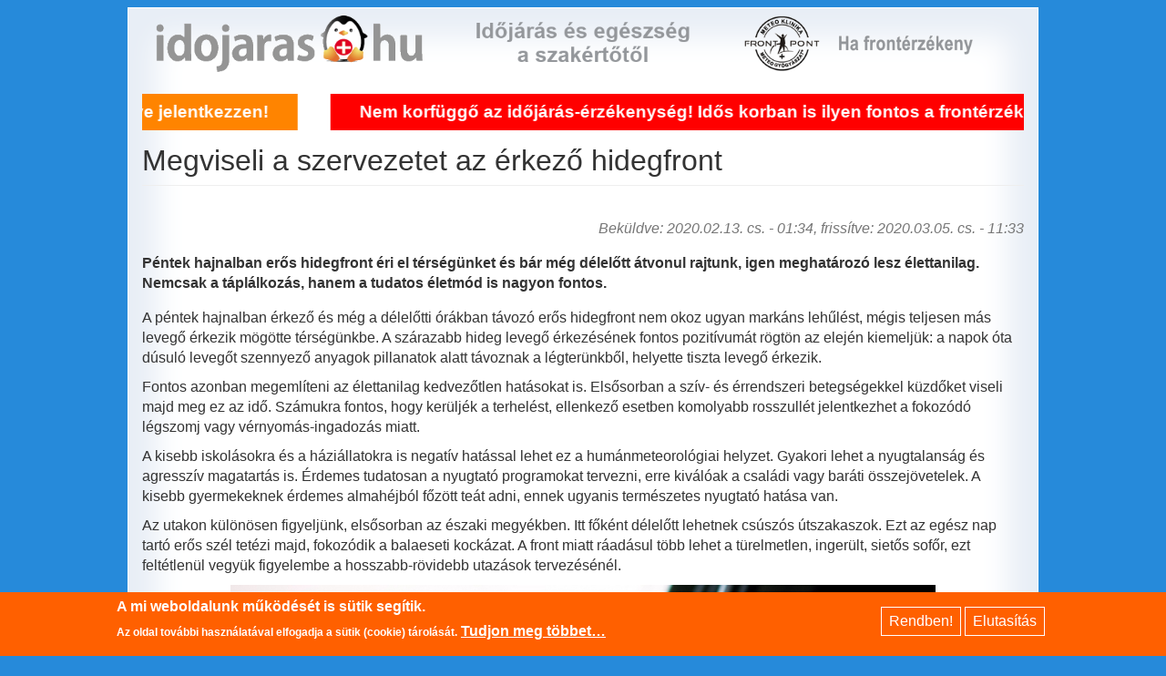

--- FILE ---
content_type: text/html; charset=utf-8
request_url: https://idojaras.hu/cikk/megviseli-szervezetet-az-%C3%A9rkez%C5%91-hidegfront-0?page=519
body_size: 9885
content:
<!DOCTYPE html>
<html lang="hu" dir="ltr" prefix="og: http://ogp.me/ns# content: http://purl.org/rss/1.0/modules/content/ dc: http://purl.org/dc/terms/ foaf: http://xmlns.com/foaf/0.1/ rdfs: http://www.w3.org/2000/01/rdf-schema# sioc: http://rdfs.org/sioc/ns# sioct: http://rdfs.org/sioc/types# skos: http://www.w3.org/2004/02/skos/core# xsd: http://www.w3.org/2001/XMLSchema#">
<head>
  <link rel="profile" href="http://www.w3.org/1999/xhtml/vocab" />
  <meta name="viewport" content="width=device-width, initial-scale=1.0">
  <meta http-equiv="Content-Type" content="text/html; charset=utf-8" />
<link rel="shortcut icon" href="https://idojaras.hu/sites/all/themes/idojaras_bs/favicon.ico" type="image/vnd.microsoft.icon" />
<meta name="description" content="A péntek hajnalban érkező és még a délelőtti órákban távozó erős hidegfront nem okoz ugyan markáns lehűlést, mégis teljesen más levegő érkezik mögötte térségünkbe. A szárazabb hideg levegő érkezésének fontos pozitívumát rögtön az elején kiemeljük: a napok óta dúsuló levegőt szennyező anyagok pillanatok alatt távoznak a légterünkből, helyette tiszta levegő érkezik. Fontos" />
<meta name="generator" content="Drupal 7 (https://www.drupal.org)" />
<link rel="canonical" href="https://idojaras.hu/cikk/megviseli-szervezetet-az-%C3%A9rkez%C5%91-hidegfront-0" />
<link rel="shortlink" href="https://idojaras.hu/node/2649" />
<meta property="og:site_name" content="idojaras.hu" />
<meta property="og:type" content="article" />
<meta property="og:url" content="https://idojaras.hu/cikk/megviseli-szervezetet-az-%C3%A9rkez%C5%91-hidegfront-0" />
<meta property="og:title" content="Megviseli a szervezetet az érkező hidegfront" />
<meta property="og:description" content="A péntek hajnalban érkező és még a délelőtti órákban távozó erős hidegfront nem okoz ugyan markáns lehűlést, mégis teljesen más levegő érkezik mögötte térségünkbe. A szárazabb hideg levegő érkezésének fontos pozitívumát rögtön az elején kiemeljük: a napok óta dúsuló levegőt szennyező anyagok pillanatok alatt távoznak a légterünkből, helyette tiszta levegő érkezik. Fontos azonban megemlíteni az élettanilag kedvezőtlen hatásokat is. Elsősorban a szív- és érrendszeri betegségekkel küzdőket viseli majd meg ez az idő." />
<meta property="og:updated_time" content="2020-03-05T11:33:37+01:00" />
<meta property="article:published_time" content="2020-02-13T01:34:56+01:00" />
<meta property="article:modified_time" content="2020-03-05T11:33:37+01:00" />
  <title>Megviseli a szervezetet az érkező hidegfront | Page 520 | idojaras.hu</title>
  <style>
@import url("https://idojaras.hu/modules/system/system.base.css?t6k52s");
</style>
<style>
@import url("https://idojaras.hu/sites/all/modules/cck-plus/date/date_api/date.css?t6k52s");
@import url("https://idojaras.hu/sites/all/modules/cck-plus/date/date_popup/themes/datepicker.1.7.css?t6k52s");
@import url("https://idojaras.hu/modules/field/theme/field.css?t6k52s");
@import url("https://idojaras.hu/sites/all/modules/idojaras/css/ij_common.css?t6k52s");
@import url("https://idojaras.hu/sites/all/modules/idojaras/ij_forecast_blocks/css/ij_forecast_blocks_common.css?t6k52s");
@import url("https://idojaras.hu/modules/node/node.css?t6k52s");
@import url("https://idojaras.hu/sites/all/modules/views-plus/views/css/views.css?t6k52s");
</style>
<style>
@import url("https://idojaras.hu/sites/all/modules/media-plus/colorbox/styles/default/colorbox_style.css?t6k52s");
@import url("https://idojaras.hu/sites/all/modules/common-plus/ctools/css/ctools.css?t6k52s");
@import url("https://idojaras.hu/sites/all/modules/other-plus/eu_cookie_compliance/css/eu_cookie_compliance.css?t6k52s");
@import url("https://idojaras.hu/sites/all/modules/idojaras/ij_weather_alert/css/ij_weather_alert.css?t6k52s");
@import url("https://idojaras.hu/sites/default/files/ctools/css/c95f69d136e528b6c291d86dc345e247.css?t6k52s");
</style>
<link type="text/css" rel="stylesheet" href="https://cdn.jsdelivr.net/npm/bootstrap@3.4.1/dist/css/bootstrap.css" media="all" />
<link type="text/css" rel="stylesheet" href="https://cdn.jsdelivr.net/npm/@unicorn-fail/drupal-bootstrap-styles@0.0.2/dist/3.3.1/7.x-3.x/drupal-bootstrap.css" media="all" />
<style>
@import url("https://idojaras.hu/sites/all/themes/idojaras_bs/css/style.css?t6k52s");
@import url("https://idojaras.hu/sites/all/themes/idojaras_bs/css/idojaras.css?t6k52s");
@import url("https://idojaras.hu/sites/all/themes/idojaras_bs/css/meteoklinika_v4.2.css?t6k52s");
</style>
  <!-- HTML5 element support for IE6-8 -->
  <!--[if lt IE 9]>
    <script src="https://cdn.jsdelivr.net/html5shiv/3.7.3/html5shiv-printshiv.min.js"></script>
  <![endif]-->
  <script src="https://idojaras.hu/sites/all/modules/common-plus/jquery_update/replace/jquery/1.10/jquery.min.js?v=1.10.2"></script>
<script src="https://idojaras.hu/misc/jquery-extend-3.4.0.js?v=1.10.2"></script>
<script src="https://idojaras.hu/misc/jquery-html-prefilter-3.5.0-backport.js?v=1.10.2"></script>
<script src="https://idojaras.hu/misc/jquery.once.js?v=1.2"></script>
<script src="https://idojaras.hu/misc/drupal.js?t6k52s"></script>
<script src="https://idojaras.hu/sites/all/modules/other-plus/eu_cookie_compliance/js/jquery.cookie-1.4.1.min.js?v=1.4.1"></script>
<script src="https://idojaras.hu/sites/all/modules/common-plus/jquery_update/replace/misc/jquery.form.min.js?v=2.69"></script>
<script src="https://idojaras.hu/misc/ajax.js?v=7.98"></script>
<script src="https://idojaras.hu/sites/all/modules/common-plus/jquery_update/js/jquery_update.js?v=0.0.1"></script>
<script src="https://cdn.jsdelivr.net/npm/bootstrap@3.4.1/dist/js/bootstrap.js"></script>
<script src="https://idojaras.hu/sites/default/files/languages/hu_gmunwKBpJib0pCrDL02m72N0jWMD8e5jK4jYJ-s1p6c.js?t6k52s"></script>
<script src="https://idojaras.hu/sites/all/libraries/colorbox/jquery.colorbox-min.js?t6k52s"></script>
<script src="https://idojaras.hu/sites/all/modules/media-plus/colorbox/js/colorbox.js?t6k52s"></script>
<script src="https://idojaras.hu/sites/all/modules/media-plus/colorbox/styles/default/colorbox_style.js?t6k52s"></script>
<script src="https://idojaras.hu/sites/all/modules/views-plus/views/js/base.js?t6k52s"></script>
<script src="https://idojaras.hu/misc/form.js?t6k52s"></script>
<script src="https://idojaras.hu/sites/all/themes/bootstrap/js/misc/_collapse.js?t6k52s"></script>
<script src="https://idojaras.hu/sites/all/themes/bootstrap/js/misc/_progress.js?v=7.98"></script>
<script src="https://idojaras.hu/sites/all/modules/views-plus/views/js/ajax_view.js?t6k52s"></script>
<script src="https://idojaras.hu/sites/all/libraries/wow/dist/wow.min.js?t6k52s"></script>
<script src="https://idojaras.hu/sites/all/modules/google-plus/google_analytics/googleanalytics.js?t6k52s"></script>
<script src="https://www.googletagmanager.com/gtag/js?id=G-JDWL54JJY1"></script>
<script>window.dataLayer = window.dataLayer || [];function gtag(){dataLayer.push(arguments)};gtag("js", new Date());gtag("set", "developer_id.dMDhkMT", true);gtag("config", "G-JDWL54JJY1", {"groups":"default","cookie_domain":".idojaras.hu","anonymize_ip":true,"page_path":location.pathname + location.search + location.hash});</script>
<script src="https://idojaras.hu/sites/all/modules/idojaras/ij_weather_alert/js/ij_weather_alert.js?t6k52s"></script>
<script src="https://idojaras.hu/sites/all/libraries/jquery.marquee/jquery.marquee.js?t6k52s"></script>
<script src="https://idojaras.hu/sites/all/libraries/jquery.pause/jquery.pause.js?t6k52s"></script>
<script src="https://idojaras.hu/sites/all/themes/idojaras_bs/js/idojaras_bs.js?t6k52s"></script>
<script src="https://idojaras.hu/sites/all/themes/bootstrap/js/modules/views/js/ajax_view.js?t6k52s"></script>
<script src="https://idojaras.hu/sites/all/themes/bootstrap/js/misc/ajax.js?t6k52s"></script>
<script>jQuery.extend(Drupal.settings, {"basePath":"\/","pathPrefix":"","setHasJsCookie":0,"ajaxPageState":{"theme":"idojaras_bs","theme_token":"MzfKRPcFqkdu62o8gDWTwUAynHJk9At9psh8fPIOhu8","jquery_version":"1.10","js":{"0":1,"1":1,"sites\/all\/modules\/other-plus\/eu_cookie_compliance\/js\/eu_cookie_compliance.js":1,"sites\/all\/modules\/idojaras\/js\/ij_common.js":1,"sites\/all\/themes\/bootstrap\/js\/bootstrap.js":1,"sites\/all\/modules\/common-plus\/jquery_update\/replace\/jquery\/1.10\/jquery.min.js":1,"misc\/jquery-extend-3.4.0.js":1,"misc\/jquery-html-prefilter-3.5.0-backport.js":1,"misc\/jquery.once.js":1,"misc\/drupal.js":1,"sites\/all\/modules\/other-plus\/eu_cookie_compliance\/js\/jquery.cookie-1.4.1.min.js":1,"sites\/all\/modules\/common-plus\/jquery_update\/replace\/misc\/jquery.form.min.js":1,"misc\/ajax.js":1,"sites\/all\/modules\/common-plus\/jquery_update\/js\/jquery_update.js":1,"https:\/\/cdn.jsdelivr.net\/npm\/bootstrap@3.4.1\/dist\/js\/bootstrap.js":1,"public:\/\/languages\/hu_gmunwKBpJib0pCrDL02m72N0jWMD8e5jK4jYJ-s1p6c.js":1,"sites\/all\/libraries\/colorbox\/jquery.colorbox-min.js":1,"sites\/all\/modules\/media-plus\/colorbox\/js\/colorbox.js":1,"sites\/all\/modules\/media-plus\/colorbox\/styles\/default\/colorbox_style.js":1,"sites\/all\/modules\/views-plus\/views\/js\/base.js":1,"misc\/form.js":1,"sites\/all\/themes\/bootstrap\/js\/misc\/_collapse.js":1,"sites\/all\/themes\/bootstrap\/js\/misc\/_progress.js":1,"sites\/all\/modules\/views-plus\/views\/js\/ajax_view.js":1,"sites\/all\/libraries\/wow\/dist\/wow.min.js":1,"sites\/all\/modules\/google-plus\/google_analytics\/googleanalytics.js":1,"https:\/\/www.googletagmanager.com\/gtag\/js?id=G-JDWL54JJY1":1,"2":1,"sites\/all\/modules\/idojaras\/ij_weather_alert\/js\/ij_weather_alert.js":1,"sites\/all\/libraries\/jquery.marquee\/jquery.marquee.js":1,"sites\/all\/libraries\/jquery.pause\/jquery.pause.js":1,"sites\/all\/themes\/idojaras_bs\/js\/idojaras_bs.js":1,"sites\/all\/themes\/bootstrap\/js\/modules\/views\/js\/ajax_view.js":1,"sites\/all\/themes\/bootstrap\/js\/misc\/ajax.js":1},"css":{"modules\/system\/system.base.css":1,"sites\/all\/modules\/cck-plus\/date\/date_api\/date.css":1,"sites\/all\/modules\/cck-plus\/date\/date_popup\/themes\/datepicker.1.7.css":1,"modules\/field\/theme\/field.css":1,"sites\/all\/modules\/idojaras\/css\/ij_common.css":1,"sites\/all\/modules\/idojaras\/ij_blocks_tags\/css\/ij_blocks_tags.css":1,"sites\/all\/modules\/idojaras\/ij_forecast_blocks\/css\/ij_forecast_blocks_common.css":1,"modules\/node\/node.css":1,"sites\/all\/modules\/views-plus\/views\/css\/views.css":1,"sites\/all\/modules\/media-plus\/colorbox\/styles\/default\/colorbox_style.css":1,"sites\/all\/modules\/common-plus\/ctools\/css\/ctools.css":1,"sites\/all\/modules\/other-plus\/eu_cookie_compliance\/css\/eu_cookie_compliance.css":1,"sites\/all\/modules\/idojaras\/ij_weather_alert\/css\/ij_weather_alert.css":1,"public:\/\/ctools\/css\/c95f69d136e528b6c291d86dc345e247.css":1,"https:\/\/cdn.jsdelivr.net\/npm\/bootstrap@3.4.1\/dist\/css\/bootstrap.css":1,"https:\/\/cdn.jsdelivr.net\/npm\/@unicorn-fail\/drupal-bootstrap-styles@0.0.2\/dist\/3.3.1\/7.x-3.x\/drupal-bootstrap.css":1,"sites\/all\/themes\/idojaras_bs\/css\/style.css":1,"sites\/all\/themes\/idojaras_bs\/css\/idojaras.css":1,"sites\/all\/themes\/idojaras_bs\/css\/meteoklinika_v4.2.css":1}},"colorbox":{"opacity":"0.85","current":"{current} of {total}","previous":"\u00ab Prev","next":"Next \u00bb","close":"Close","maxWidth":"98%","maxHeight":"98%","fixed":true,"mobiledetect":true,"mobiledevicewidth":"480px","specificPagesDefaultValue":"admin*\nimagebrowser*\nimg_assist*\nimce*\nnode\/add\/*\nnode\/*\/edit\nprint\/*\nprintpdf\/*\nsystem\/ajax\nsystem\/ajax\/*"},"views":{"ajax_path":"\/views\/ajax","ajaxViews":{"views_dom_id:6cb6c42c426a377c788ac1a5aadbaddd":{"view_name":"ij_new_articles","view_display_id":"b_news_front","view_args":"","view_path":"node\/2649","view_base_path":"idohirek-front","view_dom_id":"6cb6c42c426a377c788ac1a5aadbaddd","pager_element":0}}},"urlIsAjaxTrusted":{"\/views\/ajax":true},"eu_cookie_compliance":{"cookie_policy_version":"1.0.0","popup_enabled":1,"popup_agreed_enabled":0,"popup_hide_agreed":0,"popup_clicking_confirmation":false,"popup_scrolling_confirmation":false,"popup_html_info":"\u003Cdiv class=\u0022eu-cookie-compliance-banner eu-cookie-compliance-banner-info eu-cookie-compliance-banner--opt-in\u0022\u003E\n  \u003Cdiv class=\u0022popup-content info\u0022\u003E\n    \u003Cdiv id=\u0022popup-text\u0022\u003E\n      \u003Ch2\u003EA mi weboldalunk m\u0171k\u00f6d\u00e9s\u00e9t is s\u00fctik seg\u00edtik.\u003C\/h2\u003E\n\u003Cp\u003EAz oldal tov\u00e1bbi haszn\u00e1lat\u00e1val elfogadja a s\u00fctik (cookie) t\u00e1rol\u00e1s\u00e1t.\u003C\/p\u003E\n              \u003Cbutton type=\u0022button\u0022 class=\u0022find-more-button eu-cookie-compliance-more-button\u0022\u003ETudjon meg t\u00f6bbet\u2026\u003C\/button\u003E\n          \u003C\/div\u003E\n    \n    \u003Cdiv id=\u0022popup-buttons\u0022 class=\u0022\u0022\u003E\n      \u003Cbutton type=\u0022button\u0022 class=\u0022agree-button eu-cookie-compliance-secondary-button\u0022\u003ERendben!\u003C\/button\u003E\n              \u003Cbutton type=\u0022button\u0022 class=\u0022decline-button eu-cookie-compliance-default-button\u0022 \u003EElutas\u00edt\u00e1s\u003C\/button\u003E\n          \u003C\/div\u003E\n  \u003C\/div\u003E\n\u003C\/div\u003E","use_mobile_message":false,"mobile_popup_html_info":"\u003Cdiv class=\u0022eu-cookie-compliance-banner eu-cookie-compliance-banner-info eu-cookie-compliance-banner--opt-in\u0022\u003E\n  \u003Cdiv class=\u0022popup-content info\u0022\u003E\n    \u003Cdiv id=\u0022popup-text\u0022\u003E\n      \u003Ch2\u003EWe use cookies on this site to enhance your user experience\u003C\/h2\u003E\n\u003Cp\u003EBy tapping the Accept button, you agree to us doing so.\u003C\/p\u003E\n              \u003Cbutton type=\u0022button\u0022 class=\u0022find-more-button eu-cookie-compliance-more-button\u0022\u003ETudjon meg t\u00f6bbet\u2026\u003C\/button\u003E\n          \u003C\/div\u003E\n    \n    \u003Cdiv id=\u0022popup-buttons\u0022 class=\u0022\u0022\u003E\n      \u003Cbutton type=\u0022button\u0022 class=\u0022agree-button eu-cookie-compliance-secondary-button\u0022\u003ERendben!\u003C\/button\u003E\n              \u003Cbutton type=\u0022button\u0022 class=\u0022decline-button eu-cookie-compliance-default-button\u0022 \u003EElutas\u00edt\u00e1s\u003C\/button\u003E\n          \u003C\/div\u003E\n  \u003C\/div\u003E\n\u003C\/div\u003E\n","mobile_breakpoint":"768","popup_html_agreed":"\u003Cdiv\u003E\n  \u003Cdiv class=\u0022popup-content agreed\u0022\u003E\n    \u003Cdiv id=\u0022popup-text\u0022\u003E\n      \u003Ch2\u003EThank you for accepting cookies\u003C\/h2\u003E\n\u003Cp\u003EYou can now hide this message or find out more about cookies.\u003C\/p\u003E\n    \u003C\/div\u003E\n    \u003Cdiv id=\u0022popup-buttons\u0022\u003E\n      \u003Cbutton type=\u0022button\u0022 class=\u0022hide-popup-button eu-cookie-compliance-hide-button\u0022\u003EHide\u003C\/button\u003E\n              \u003Cbutton type=\u0022button\u0022 class=\u0022find-more-button eu-cookie-compliance-more-button-thank-you\u0022 \u003EMore info\u003C\/button\u003E\n          \u003C\/div\u003E\n  \u003C\/div\u003E\n\u003C\/div\u003E","popup_use_bare_css":false,"popup_height":"auto","popup_width":"100%","popup_delay":1000,"popup_link":"\/adatv%C3%A9delmi-elvek","popup_link_new_window":0,"popup_position":null,"fixed_top_position":1,"popup_language":"hu","store_consent":false,"better_support_for_screen_readers":0,"reload_page":0,"domain":"","domain_all_sites":0,"popup_eu_only_js":0,"cookie_lifetime":"100","cookie_session":false,"disagree_do_not_show_popup":0,"method":"opt_in","allowed_cookies":"","withdraw_markup":"\u003Cbutton type=\u0022button\u0022 class=\u0022eu-cookie-withdraw-tab\u0022\u003EPrivacy settings\u003C\/button\u003E\n\u003Cdiv class=\u0022eu-cookie-withdraw-banner\u0022\u003E\n  \u003Cdiv class=\u0022popup-content info\u0022\u003E\n    \u003Cdiv id=\u0022popup-text\u0022\u003E\n      \u003Ch2\u003EWe use cookies on this site to enhance your user experience\u003C\/h2\u003E\n\u003Cp\u003EYou have given your consent for us to set cookies.\u003C\/p\u003E\n    \u003C\/div\u003E\n    \u003Cdiv id=\u0022popup-buttons\u0022\u003E\n      \u003Cbutton type=\u0022button\u0022 class=\u0022eu-cookie-withdraw-button\u0022\u003EWithdraw consent\u003C\/button\u003E\n    \u003C\/div\u003E\n  \u003C\/div\u003E\n\u003C\/div\u003E\n","withdraw_enabled":false,"withdraw_button_on_info_popup":0,"cookie_categories":[],"cookie_categories_details":[],"enable_save_preferences_button":1,"cookie_name":"cookie-agreed-20201119","containing_element":"body","automatic_cookies_removal":1},"googleanalytics":{"account":["G-JDWL54JJY1"],"trackOutbound":1,"trackMailto":1,"trackDownload":1,"trackDownloadExtensions":"7z|aac|arc|arj|asf|asx|avi|bin|csv|doc(x|m)?|dot(x|m)?|exe|flv|gif|gz|gzip|hqx|jar|jpe?g|js|mp(2|3|4|e?g)|mov(ie)?|msi|msp|pdf|phps|png|ppt(x|m)?|pot(x|m)?|pps(x|m)?|ppam|sld(x|m)?|thmx|qtm?|ra(m|r)?|sea|sit|tar|tgz|torrent|txt|wav|wma|wmv|wpd|xls(x|m|b)?|xlt(x|m)|xlam|xml|z|zip","trackColorbox":1,"trackDomainMode":1,"trackUrlFragments":1},"bootstrap":{"anchorsFix":"0","anchorsSmoothScrolling":"0","formHasError":1,"popoverEnabled":1,"popoverOptions":{"animation":1,"html":0,"placement":"right","selector":"","trigger":"click","triggerAutoclose":1,"title":"","content":"","delay":0,"container":"body"},"tooltipEnabled":1,"tooltipOptions":{"animation":1,"html":0,"placement":"auto left","selector":"","trigger":"hover focus","delay":0,"container":"body"}}});</script>
</head>
<body class="navbar-is-static-top html not-front not-logged-in no-sidebars page-node page-node- page-node-2649 node-type-article">
  <div id="skip-link">
    <a href="#main-content" class="element-invisible element-focusable">Ugrás a tartalomra</a>
  </div>
    <header id="navbar" role="banner" class="navbar navbar-static-top navbar-default">
  <div class="container">
    <div class="navbar-header">
              <a class="logo navbar-btn pull-left" href="/" title="Címlap">
          <img src="https://idojaras.hu/sites/all/themes/idojaras_bs/logo.png" alt="Címlap" />
        </a>
      
              <a class="name navbar-brand" href="/" title="Címlap">idojaras.hu</a>
      
              <button type="button" class="navbar-toggle" data-toggle="collapse" data-target="#navbar-collapse">
          <span class="sr-only">Toggle navigation</span>
          <span class="icon-bar"></span>
          <span class="icon-bar"></span>
          <span class="icon-bar"></span>
        </button>
          </div>

          <div class="navbar-collapse collapse" id="navbar-collapse">
        <nav role="navigation">
                      <ul class="menu nav navbar-nav"><li class="first leaf"><a href="/">Címlap</a></li>
<li class="last leaf"><a href="/idohirek">Hírek</a></li>
</ul>                                      </nav>
      </div>
      </div>
</header>

<div class="main-container container">

  <header role="banner" id="page-header">
    
      <div class="region region-header">
    <div id="block-block-2" class="block block-block col-xs-12 col-sm-4 col-md-4">
  <div class="block-inner">
    <div class="block-inner-content">
                      <div class="block-content-wrapper">
        <div class="content">
          <p><a title="Időjárás.hu" href="/"><img src="/sites/default/files/img_store/logo/logo_idojaras_hu.png" alt="Időjárás.hu" width="100%" /></a></p>
        </div>
      </div>
    </div>
  </div>
</div>
<div id="block-block-3" class="block block-block header-slogan col-xs-12 col-sm-4 col-md-4">
  <div class="block-inner">
    <div class="block-inner-content">
                      <div class="block-content-wrapper">
        <div class="content">
          <p><img src="/sites/default/files/img_store/logo/slogan_idojaras_hu_02.png" alt="Időjárás és egészség a szakértőtől" width="100%" /></p>
        </div>
      </div>
    </div>
  </div>
</div>
<div id="block-block-4" class="block block-block col-xs-12 col-sm-4 col-md-4">
  <div class="block-inner">
    <div class="block-inner-content">
                      <div class="block-content-wrapper">
        <div class="content">
          <p><a class="analytics-event-counter" title="Front-pont - Ha frontérzékeny" href="/#block-ij-front-pont-ij-front-pont-map" data-event-counter-category="Fejléc" data-event-counter-action="Kattintás" data-event-counter-label="Front-Pont logó"><img src="/sites/default/files/img_store/logo/logo_idojaras_hu_front_pont_logo.png" alt="Front-pont - Ha frontérzékeny" width="30%" /></a><a class="analytics-event-counter" title="Front-pont - Frontjelentés" href="https://www.meteoklinika.hu/frontjelentes?from=front-pont-szlogen" target="_blank" rel="noopener noreferrer" data-event-counter-category="Fejléc" data-event-counter-action="Kattintás" data-event-counter-label="Front-Pont szlogen"><img src="/sites/default/files/img_store/logo/logo_idojaras_hu_front_pont_slogan.png" alt="Front-pont - Frontjelentés" width="70%" /></a></p>
        </div>
      </div>
    </div>
  </div>
</div>
  </div>
  </header> <!-- /#page-header -->

  <div class="row">

    
    <section class="col-sm-12">
      
              <div class="ij-alert">  <div class="region region-ij-alert">
    <div id="block-ij-weather-alert-ij-weather-alert-alert" class="block block-ij-weather-alert">
  <div class="block-inner">
    <div class="block-inner-content">
                      <div class="block-content-wrapper">
        <div class="content">
          
  <div id="corner-alert-scroll-wrapper">
  <div id="corner-alert-scroll">
  <div class="block-inner">
    <div class="marquee"><span class="analytics-event-counter" data-event-counter-name="Riasztás">

      <span class="color-wrapper color_narancs"><a href="https://www.meteoklinika.hu/bejelentkez%C3%A9s-rendel%C3%A9sre" target="blank_" title="Gyógyulni szeretne? Ide klikkelve jelentkezzen!"><span class="">Gyógyulni szeretne? Ide klikkelve jelentkezzen!</span></a></span>

      <span class="color-wrapper color_piros"><a href="https://youtu.be/YVPuETHlLmc" target="blank_" title="Nem korfüggő az időjárás-érzékenység! Idős korban is ilyen fontos a frontérzékenység kezelése:"><span class="">Nem korfüggő az időjárás-érzékenység! Idős korban is ilyen fontos a frontérzékenység kezelése:</span></a></span>

      <span class="color-wrapper color_narancs"><a href="https://youtu.be/etYO1-vLbls" target="blank_" title="Szeretne Ön is így meggyógyulni? A frontérzékenység kezelése:"><span class="">Szeretne Ön is így meggyógyulni? A frontérzékenység kezelése:</span></a></span>

      <span class="color-wrapper color_piros"><a href="https://youtu.be/cK9DjfoeXz4" target="blank_" title="Meglepően veszélyes meteogyógyászati következményei vannak a térségünkben kavargó leépülő ciklonnak!"><span class="">Meglepően veszélyes meteogyógyászati következményei vannak a térségünkben kavargó leépülő ciklonnak!</span></a></span>

      <span class="color-wrapper color_feher"><a href="https://youtu.be/Objcyn18Z4M" target="blank_" title="Az erős légnyomás-emelkedés és a hidegfront összetett meteogyógyászati hatásai! A Meteo Klinika TV!"><span class="">Az erős légnyomás-emelkedés és a hidegfront összetett meteogyógyászati hatásai! A Meteo Klinika TV!</span></a></span>

    </span></div>
  </div>
  </div>
  </div>
        </div>
      </div>
    </div>
  </div>
</div>
  </div>
</div>
      
      
      
      <a id="main-content"></a>
                    <h1 class="page-header">Megviseli a szervezetet az érkező hidegfront</h1>
                                                                  <div class="region region-content">
    <div id="block-system-main" class="block block-system">
  <div class="block-inner">
    <div class="block-inner-content">
                      <div class="block-content-wrapper">
        <div class="content">
          <article id="node-2649" class="node node-article node-promoted clearfix" about="/cikk/megviseli-szervezetet-az-%C3%A9rkez%C5%91-hidegfront-0" typeof="sioc:Item foaf:Document">
    <header>
            <span property="dc:title" content="Megviseli a szervezetet az érkező hidegfront" class="rdf-meta element-hidden"></span>        <span class="submitted">
            <span property="dc:date dc:created" content="2020-02-13T01:34:56+01:00" datatype="xsd:dateTime" rel="sioc:has_creator">Beküldve: 2020.02.13. cs. - 01:34, frissítve: 2020.03.05. cs. - 11:33</span>    </span>
      </header>
    <div class="field field-name-field-lead field-type-text-long field-label-hidden"><div class="field-items"><div class="field-item even">Péntek hajnalban erős hidegfront éri el térségünket és bár még délelőtt átvonul rajtunk, igen meghatározó lesz élettanilag. Nemcsak a táplálkozás, hanem a tudatos életmód is nagyon fontos.</div></div></div><div class="field field-name-body field-type-text-with-summary field-label-hidden"><div class="field-items"><div class="field-item even" property="content:encoded"><p>A péntek hajnalban érkező és még a délelőtti órákban távozó erős hidegfront nem okoz ugyan markáns lehűlést, mégis teljesen más levegő érkezik mögötte térségünkbe. A szárazabb hideg levegő érkezésének fontos pozitívumát rögtön az elején kiemeljük: a napok óta dúsuló levegőt szennyező anyagok pillanatok alatt távoznak a légterünkből, helyette tiszta levegő érkezik.</p>
<p>Fontos azonban megemlíteni az élettanilag kedvezőtlen hatásokat is. Elsősorban a szív- és érrendszeri betegségekkel küzdőket viseli majd meg ez az idő. Számukra fontos, hogy kerüljék a terhelést, ellenkező esetben komolyabb rosszullét jelentkezhet a fokozódó légszomj vagy vérnyomás-ingadozás miatt.</p>
<p>A kisebb iskolásokra és a háziállatokra is negatív hatással lehet ez a humánmeteorológiai helyzet. Gyakori lehet a nyugtalanság és agresszív magatartás is. Érdemes tudatosan a nyugtató programokat tervezni, erre kiválóak a családi vagy baráti összejövetelek. A kisebb gyermekeknek érdemes almahéjból főzött teát adni, ennek ugyanis természetes nyugtató hatása van.</p>
<p>Az utakon különösen figyeljünk, elsősorban az északi megyékben. Itt főként délelőtt lehetnek csúszós útszakaszok. Ezt az egész nap tartó erős szél tetézi majd, fokozódik a balaeseti kockázat. A front miatt ráadásul több lehet a türelmetlen, ingerült, sietős sofőr, ezt feltétlenül vegyük figyelembe a hosszabb-rövidebb utazások tervezésénél.</p>
<p><img style="display: block; margin-left: auto; margin-right: auto;" src="/sites/default/files/siteimg/cikk_kepek/winddog.jpg" width="600" height="338" /></p>
<p><strong>a kép forrása: <a href="http://wallpaperscraft.com/">http://wallpaperscraft.com/</a></strong></p>
</div></div></div>     <footer>
     <div class="field field-name-field-tags field-type-taxonomy-term-reference field-label-above"><div class="field-label">Címkék:&nbsp;</div><div class="field-items"><div class="field-item even" rel="dc:subject"><a href="/taxonomy/term/386" typeof="skos:Concept" property="rdfs:label skos:prefLabel" datatype="">hidegfront</a></div><div class="field-item odd" rel="dc:subject"><a href="/taxonomy/term/2356" typeof="skos:Concept" property="rdfs:label skos:prefLabel" datatype="">erős hidegfront</a></div><div class="field-item even" rel="dc:subject"><a href="/taxonomy/term/2277" typeof="skos:Concept" property="rdfs:label skos:prefLabel" datatype="">megterhelő</a></div><div class="field-item odd" rel="dc:subject"><a href="/taxonomy/term/691" typeof="skos:Concept" property="rdfs:label skos:prefLabel" datatype="">szív</a></div><div class="field-item even" rel="dc:subject"><a href="/taxonomy/term/2512" typeof="skos:Concept" property="rdfs:label skos:prefLabel" datatype="">szívpanaszok</a></div></div></div>       </footer>
      </article>
        </div>
      </div>
    </div>
  </div>
</div>
  </div>
      
      
              <div class="ij-list-blocks">  <div class="region region-ij-list-blocks">
    <div id="block-views-ij-new-articles-b-news-front" class="block block-views block-style-news">
  <div class="block-inner">
    <div class="block-inner-content">
      <div class="block-header-wrapper">
        <div class="block-header-menu-wrapper block-header-msg-wrapper ij-info-pane-mini-wrapper open-close-info-pane">
        </div>
                <div class="block-title-wrapper">
          <h2 class="block-title">Hírek, érdekességek</h2>
        </div>
                <div class="block-header-question-wrapper block-header-msg-wrapper ij-info-pane-mini-wrapper open-close-info-pane">
        </div>
        <div class="block-header-info-wrapper block-header-msg-wrapper ij-info-pane-mini-wrapper open-close-info-pane">
        </div>
      </div><!-- .block-header-wrapper -->
      <div class="block-content-wrapper">
        <div class="content">
          <div class="view view-ij-new-articles view-id-ij_new_articles view-display-id-b_news_front view-dom-id-6cb6c42c426a377c788ac1a5aadbaddd">
        
  
  
      <div class="view-content">
        <div class="views-row views-row-1 views-row-odd views-row-first">
      
          <div class="news-image-container flex-item views-fieldset" data-module="views_fieldsets">
            <div class="views-field views-field-field-list-image"><div class="field-content"></div></div>      </div>

    
          <div class="news-text-container flex-item views-fieldset" data-module="views_fieldsets">
            <div class="views-field views-field-title"><span class="field-content"><a href="/cikk/k%C3%B6zel-f%C3%A9l-m%C3%A9ter-h%C3%B3-esett-az-alpokban">Közel fél méter hó esett az Alpokban</a></span></div>                <div class="views-field views-field-field-lead"><div class="field-content">Az Alpok északi részén kedden többfelé kiadós havazás volt. A hóesés szerdán is folytatódott. Helyenként csaknem fél méter friss hó hullott.</div></div>      </div>

    </div>
  <div class="views-row views-row-2 views-row-even">
      
          <div class="news-image-container flex-item views-fieldset" data-module="views_fieldsets">
            <div class="views-field views-field-field-list-image"><div class="field-content"><img typeof="foaf:Image" class="img-responsive" src="https://idojaras.hu/sites/default/files/siteimg/cikkajanlo/tel/AERE_170.jpg" width="170" height="128" alt="Tájfun formát vett fel az év első trópusi vihara" title="Tájfun formát vett fel az év első trópusi vihara" /></div></div>      </div>

    
          <div class="news-text-container flex-item views-fieldset" data-module="views_fieldsets">
            <div class="views-field views-field-title"><span class="field-content"><a href="/cikk/t%C3%A1jfun-form%C3%A1t-vett-fel-az-%C3%A9v-els%C5%91-tr%C3%B3pusi-vihara">Tájfun formát vett fel az év első trópusi vihara</a></span></div>                <div class="views-field views-field-field-lead"><div class="field-content">Bár erejét nézve elmarad a tájfunoktól az északi félteke idei első trópusi vihara, formájában és szerkezetében nézve azonban csaknem megfelel egy igazi trópusi ciklonnak.</div></div>      </div>

    </div>
  <div class="views-row views-row-3 views-row-odd">
      
          <div class="news-image-container flex-item views-fieldset" data-module="views_fieldsets">
            <div class="views-field views-field-field-list-image"><div class="field-content"></div></div>      </div>

    
          <div class="news-text-container flex-item views-fieldset" data-module="views_fieldsets">
            <div class="views-field views-field-title"><span class="field-content"><a href="/cikk/heves-es%C5%91k-%C3%A1ztatj%C3%A1k-spanyolorsz%C3%A1got">Heves esők áztatják Spanyolországot</a></span></div>                <div class="views-field views-field-field-lead"><div class="field-content">Napok óta csapadékos és időnként ősziesen hűvös az idő Spanyolországban. A folyók szintje emelkedik, árvíz sem kizárt az ünnepek alatt.</div></div>      </div>

    </div>
  <div class="views-row views-row-4 views-row-even views-row-last">
      
          <div class="news-image-container flex-item views-fieldset" data-module="views_fieldsets">
            <div class="views-field views-field-field-list-image"><div class="field-content"><img typeof="foaf:Image" class="img-responsive" src="https://idojaras.hu/sites/default/files/siteimg/cikkajanlo/tel/iowa_mapleton_tornado_20110410.jpg" width="170" height="128" alt="Tornádó tarolt le egy fél várost az USA-ban" title="Tornádó tarolt le egy fél várost az USA-ban" /></div></div>      </div>

    
          <div class="news-text-container flex-item views-fieldset" data-module="views_fieldsets">
            <div class="views-field views-field-title"><span class="field-content"><a href="/cikk/torn%C3%A1d%C3%B3-tarolt-le-egy-f%C3%A9l-v%C3%A1rost-az-usa-ban">Tornádó tarolt le egy fél várost az USA-ban</a></span></div>                <div class="views-field views-field-field-lead"><div class="field-content">A hétvégén heves viharok vonultak át az USA keleti felén. A kialakult tornádók egyike egy iowai kisváros felét tette a földdel egyenlővé.</div></div>      </div>

    </div>
    </div>
  
      <div class="text-center"><ul class="pagination"><li class="pager-first"><a title="Ugrás az első oldalra" href="/cikk/megviseli-szervezetet-az-%C3%A9rkez%C5%91-hidegfront-0">« első</a></li>
<li class="prev"><a title="Ugrás az előző oldalra" href="/cikk/megviseli-szervezetet-az-%C3%A9rkez%C5%91-hidegfront-0?page=518">‹ előző</a></li>
<li class="pager-ellipsis disabled"><span>…</span></li>
<li><a title="516. oldalra ugrás" href="/cikk/megviseli-szervezetet-az-%C3%A9rkez%C5%91-hidegfront-0?page=515">516</a></li>
<li><a title="517. oldalra ugrás" href="/cikk/megviseli-szervezetet-az-%C3%A9rkez%C5%91-hidegfront-0?page=516">517</a></li>
<li><a title="518. oldalra ugrás" href="/cikk/megviseli-szervezetet-az-%C3%A9rkez%C5%91-hidegfront-0?page=517">518</a></li>
<li><a title="519. oldalra ugrás" href="/cikk/megviseli-szervezetet-az-%C3%A9rkez%C5%91-hidegfront-0?page=518">519</a></li>
<li class="active"><span>520</span></li>
<li><a title="521. oldalra ugrás" href="/cikk/megviseli-szervezetet-az-%C3%A9rkez%C5%91-hidegfront-0?page=520">521</a></li>
<li><a title="522. oldalra ugrás" href="/cikk/megviseli-szervezetet-az-%C3%A9rkez%C5%91-hidegfront-0?page=521">522</a></li>
<li><a title="523. oldalra ugrás" href="/cikk/megviseli-szervezetet-az-%C3%A9rkez%C5%91-hidegfront-0?page=522">523</a></li>
<li><a title="524. oldalra ugrás" href="/cikk/megviseli-szervezetet-az-%C3%A9rkez%C5%91-hidegfront-0?page=523">524</a></li>
<li class="next"><a title="Ugrás a következő oldalra" href="/cikk/megviseli-szervezetet-az-%C3%A9rkez%C5%91-hidegfront-0?page=520">következő ›</a></li>
<li class="pager-last"><a title="Ugrás az utolsó oldalra" href="/cikk/megviseli-szervezetet-az-%C3%A9rkez%C5%91-hidegfront-0?page=524">utolsó »</a></li>
</ul></div>  
  
  
  
  
</div>        </div>
      </div>
    </div>
  </div>
</div>
  </div>
</div>
      
      
    </section>

    
  </div>
</div>

  <footer class="footer container">
      <div class="region region-footer">
    <div id="block-menu-menu-footer-menu" class="block block-menu">
  <div class="block-inner">
    <div class="block-inner-content">
                      <div class="block-content-wrapper">
        <div class="content">
          <ul class="menu nav"><li class="first leaf"><a href="/impresszum" title="Impresszum">Impresszum</a></li>
<li class="leaf"><a href="/adatv%C3%A9delmi-elvek" title="Adatvédelmi elvek">Adatvédelmi elvek</a></li>
<li class="leaf"><a href="/szerz%C5%91i-jogok" title="Szerzői jogok">Szerzői jogok</a></li>
<li class="last leaf"><a href="/user/login">Belépés</a></li>
</ul>        </div>
      </div>
    </div>
  </div>
</div>
<div id="block-block-5" class="block block-block footer-msg">
  <div class="block-inner">
    <div class="block-inner-content">
                      <div class="block-content-wrapper">
        <div class="content">
          <div class="footer-msg-wrapper">
<p class="footer-msg-copy">Az idojaras.hu kiadója az ICI Interaktív Zrt. © Minden jog fenntartva.</p>
<p class="footer-msg-copy">A www.idojaras.hu oldalon megjelenő tartalmakat a szerzői jogról szóló 1999. évi LXXVI. törvény értelmében az ICI Interaktív Zrt írásos engedélye nélkül tilos lemásolni és közzétenni.</p>
<p class="footer-msg-copy">Az oldalon található információk szerkesztéséhez az Országos Meteorológiai Szolgálat adatbázisa is felhasználásra került.</p>
</div>
        </div>
      </div>
    </div>
  </div>
</div>
  </div>
  </footer>

<div id="page-dialog" title="Üzenet!" style="display: none; ">
  <p>Üzenet!</p>
</div>
  <script>
    window._mfq = window._mfq || [];
    (function() {
        var mf = document.createElement("script");
        mf.type = "text/javascript"; mf.async = true;
        mf.src = "//cdn.mouseflow.com/projects/8959fc5e-e480-45ba-86b0-034b22fc8a1d.js";
        document.getElementsByTagName("head")[0].appendChild(mf);
    })();

</script>
<script>window.eu_cookie_compliance_cookie_name = "cookie-agreed-20201119";</script>
<script defer="defer" src="https://idojaras.hu/sites/all/modules/other-plus/eu_cookie_compliance/js/eu_cookie_compliance.js?t6k52s"></script>
<script src="https://idojaras.hu/sites/all/modules/idojaras/js/ij_common.js?t6k52s"></script>
<script src="https://idojaras.hu/sites/all/themes/bootstrap/js/bootstrap.js?t6k52s"></script>
  <script type="text/javascript" charset="utf-8" src="/sites/all/themes/idojaras_bs/js/adverticum.js"></script>
  <script type="text/javascript" charset="utf-8" src="//ad.adverticum.net/g3.js"></script>

<!-- (C)2000-2013 Gemius SA - gemiusAudience / idojaras.hu / default -->
<script type="text/javascript">
<!--//--><![CDATA[//><!--
var pp_gemius_identifier = '.R1FXSrdfXBbcO9SAOSF7pXkfVAF6KOx8uIxdquodVv.r7';
// lines below shouldn't be edited
function gemius_pending(i) { window[i] = window[i] || function() {var x = window[i+'_pdata'] = window[i+'_pdata'] || []; x[x.length]=arguments;};};
gemius_pending('gemius_hit'); gemius_pending('gemius_event'); gemius_pending('pp_gemius_hit'); gemius_pending('pp_gemius_event');
(function(d,t) {try {var gt=d.createElement(t),s=d.getElementsByTagName(t)[0],l='http'+((location.protocol=='https:')?'s':''); gt.setAttribute('async','async');
gt.setAttribute('defer','defer'); gt.src=l+'://gahu.hit.gemius.pl/xgemius.js'; s.parentNode.insertBefore(gt,s);} catch (e) {}})(document,'script');
//--><!]]>
</script>
</body>
</html>


--- FILE ---
content_type: text/css
request_url: https://idojaras.hu/sites/all/themes/idojaras_bs/css/style.css?t6k52s
body_size: 1104
content:
/**
 * If using a CSS pre-processor, tell it to overwrite this file. If not, place
 * your custom CSS modifications here.
 */

html {
/*  font-size: 87.5%;*/
  font-size: 16px;
}
body {
  font-size: 100%;
/*  font-size: 16px;*/*/
}

@media (min-width: 1200px) {

.container {
  width: 1000px;
}

}

/******** Fejléc */
#page-header {
}
#page-header .region-header::after {
  clear: both;
  display: table;
  content: " ";
}
/****** Szlogen */
@media (min-width: 768px) {

#page-header .region-header section + section p {
  padding-top: 8.75%;
}
#page-header .region-header section + section + section p {
  padding-top: 0;
}

} /* min-width: 768px */

/******** Megjegyzés */
.rem {
  font-size: 0.92em;
}

#corner-alert-scroll-wrapper {
  font-weight: bold;
  line-height: 40px;
}

/******** Hirdetések */
.goAdverticum {
}
.goAdverticum > iframe {
  margin: 0px auto !important;
  display: block;
}
.empty-string {
  display: none;
}

/****** Mobil */
@media (max-width: 639px) {

.goAdverticum-container.container-tablet {
  display: none;
}
.goAdverticum-container.container-desktop {
  display: none;
}

} /* max-width: 639px */

/****** Tablet */
@media (min-width: 640px) and (max-width: 999px) {

.goAdverticum-container.container-mobil {
  display: none;
}
.goAdverticum-container.container-desktop {
  display: none;
}

} /* min-width: 640px  max-width: 999px */

/****** Desktop */
@media (min-width: 1000px) {

.goAdverticum-container.container-mobil {
  display: none;
}
.goAdverticum-container.container-tablet {
  display: none;
}

} /* min-width: 1000px */

/****** Három hasáb 3-2-1- */
/****** Views. */
/****** Régió. */
.block-views .view-display-3-2-1-col .view-content,
.region-display-3-2-1-col .region {
  display: flex;
  flex-flow: row wrap;
  justify-content: space-between;
}
.block-views .view-display-3-2-1-col .view-content .views-row,
.region-display-3-2-1-col .region .block {
  width: 30%;
}
@media (max-width: 768px) {

.block-views .view-display-3-2-1-col .view-content .views-row,
.region-display-3-2-1-col .region .block {
  width: 44%;
}

} /* @media */

@media (max-width: 480px) {

.block-views .view-display-3-2-1-col .view-content,
.region-display-3-2-1-col .region {
  justify-content: center;
}
.block-views .view-display-3-2-1-col .view-content .views-row,
.region-display-3-2-1-col .region .block {
  width: 88%;
}

} /* @media */

/* todo: Átrakni a másik CSS fájlba? */
/******** Video dobozok */
body.front .view-id-video_block .view-content {   /* Három hasáb 3-2-1 */
/*  display: flex;
  flex-flow: row wrap;*/
/*  justify-content: space-between;*/
}
/*body.front .view-id-video_block .views-row {*/
.block-with-row-shadow .views-row {
  box-shadow: 0px 0px 8px 0px rgba(0, 0, 0, 0.50);
  margin: 1em 1%;
  border-radius: 4px;
  padding: 1em;
/*  width: 30%;*/
}
body.front .view-id-video_block .view-content .views-field-field-text-above {
  margin-bottom: 1em;
}
body.front .view-id-video_block .view-content .views-field-field-video-youtube {
  margin-bottom: 1em;
}
body.front .view-id-video_block .view-content .views-field-field-text-below {
  font-style: italic;
}

.responsive-video, .media-youtube-video, .media-vimeo-preview-wrapper {
  position: relative;
  padding-bottom: 56.25%;
  padding-top: 25px;
  height: 0;
}
.responsive-video__embed, .responsive-video iframe, .media-youtube-video iframe, .media-vimeo-preview-wrapper iframe {
  position: absolute;
  top: 0;
  left: 0;
  width: 100%;
  height: 100%;
}



--- FILE ---
content_type: text/css
request_url: https://idojaras.hu/sites/all/modules/idojaras/ij_forecast_blocks/css/ij_forecast_blocks_common.css?t6k52s
body_size: 682
content:

/****** Táblázatok - 14 napos, 296 napos */
/****** Háttérszín */
.columns-inner .column-day:nth-child(odd) {
  background-color: #e3f0f5;
}
.columns-inner .column-day:nth-child(even) {
  background-color: #f8fcfd;
}


/****** Magyarázat */
/* Függőleges szöveg a táblázatokhoz */
/* 2. módszer. */
.columns-desc {
  font-size: 75%;
/*  width: 2em;
  min-width: 2em;*/
  width: 0; /* 2019.10.09. - Nem kell */
  min-width: 0;
  overflow: hidden;
  position: relative;
}
.columns-desc .data-wrapper div {
  padding: 0.2em 0.5em;
}
.columns-desc .rotate {
  white-space: nowrap;
  position: absolute;
  bottom: 0;
  left: 1.6em;
  transform-origin: left bottom;
  transform: rotate(-90deg);
}
.columns-desc .rotate div {
  display: inline-block;
}
.columns-desc .rotate div.wind-wrapper .data-wind,
.columns-desc .rotate div.tmp-wrapper {
  height: auto;
}

/**** Sárga dobozok */
.map-info-marker,
.humet-wrapper .data-humet {
  overflow: visible;
  position: relative;
}
.map-info-bubble,
.humet-wrapper .humet-msg {
/* -> ij_common.css - .ij-info-pane-mini */
  left: 50%;
}
/* A dobozok balra nyíljanak. */
.columns-inner .column-day:nth-child(n+8) .humet-wrapper .humet-msg {
  left: auto;
  right: 50%;
}
/* Az első oszlopok láthatósága */
/*#forecast_296_m_box .columns-wrapper #column-day_002 .humet-wrapper .humet-msg,*/
#forecast_296_m_box .columns-wrapper #column-day_001 .humet-wrapper .humet-msg {
/*  display: block;*/
}



--- FILE ---
content_type: application/javascript
request_url: https://idojaras.hu/sites/all/themes/idojaras_bs/js/adverticum.js
body_size: 312
content:


(function($) {
console.log('jQ! - Adverticum');

var scr_width = $( window ).width();
var scr_height = $( window ).height();
console.log('w: ' + scr_width);
console.log('h: ' + scr_height);

if (scr_width <= 639) {
console.log('mobil');
  $('.goAdverticum-container.container-tablet .goAdverticum').toggleClass( 'goAdverticum goAdverticum-disabled' )
  $('.goAdverticum-container.container-desktop .goAdverticum').toggleClass( 'goAdverticum goAdverticum-disabled' )
} else if ((640 <= scr_width) & (scr_width <= 999)) {
console.log('tablet');
  $('.goAdverticum-container.container-mobil .goAdverticum').toggleClass( 'goAdverticum goAdverticum-disabled' )
  $('.goAdverticum-container.container-desktop .goAdverticum').toggleClass( 'goAdverticum goAdverticum-disabled' )
} else {
console.log('desktop');
  $('.goAdverticum-container.container-mobil .goAdverticum').toggleClass( 'goAdverticum goAdverticum-disabled' )
  $('.goAdverticum-container.container-tablet .goAdverticum').toggleClass( 'goAdverticum goAdverticum-disabled' )
}

$(document).ready(function () {
console.log('jQ! - Adverticum - ready');

});
})(jQuery);


--- FILE ---
content_type: application/javascript
request_url: https://idojaras.hu/sites/all/modules/idojaras/ij_weather_alert/js/ij_weather_alert.js?t6k52s
body_size: 757
content:

(function($) {
$(document).ready(function () {

console.log('jQ!');

/**** Riasztás scroll text */
if ($('#corner-alert-scroll-wrapper').length) {
  $('#corner-alert-scroll-wrapper .marquee').marquee({
      delayBeforeStart: 0,
//      duration: 20000,
//      speed: 160,
      speed: 80,
      gap: 32,
      direction: 'left',
      startVisible: true,
      duplicated: true,
      pauseOnHover: true,
  });
}

/******** Riasztás típus másolás */
if ( $('#alert-type-import-button').length ) {
  $('#alert-type-import-button p').click(function () {
    alert_type = $('#edit-ij-weather-alert-alert-template').val();
console.log('-' + $('#edit-ij-weather-alert-alert-template').val() + '-');

// Ha nincs mentett sablon.
    if ( alert_type == '_no_tpl' ) {
      page_dialog_title = 'Figyelem!';
      page_dialog_text = 'Nincs mentett riasztás típus!';
      $( "#page-dialog" ).dialog({
        modal: true,
        buttons: [
          {
            text: "OK!",
            click: function() {
              $( this ).dialog( "close" );
            }
          }
        ],
        open: function() {
          var markup = page_dialog_text;
          $(this).html(markup);
        },
        title: page_dialog_title,
        width: 400,
       });
    }

// Ha nincs kiválasztva sablon.
    if ( alert_type == '_none' ) {
      page_dialog_title = 'Figyelem!';
      page_dialog_text = 'Válaszd ki a beolvasandó riasztás típusát!';
      $( "#page-dialog" ).dialog({
        modal: true,
        buttons: [
          {
            text: "OK!",
            click: function() {
              $( this ).dialog( "close" );
            }
          }
        ],
        open: function() {
          var markup = page_dialog_text;
          $(this).html(markup);
        },
        title: page_dialog_title,
        width: 400,
       });
    }

    alert_scroll_text = $('.ij_weather_alert_templates .template_' + alert_type + ' .template_text').html();;
    alert_theme = $('.ij_weather_alert_templates .template_' + alert_type + ' .template_theme').html();
    alert_url = $('.ij_weather_alert_templates .template_' + alert_type + ' .template_url').html();
    $('#edit-ij-weather-alert-alert-text').val(alert_scroll_text);
    $('#edit-ij-weather-alert-alert-theme').val(alert_theme);
    $('#edit-ij-weather-alert-alert-url').val(alert_url);

  }) // click
} // if ()

});
})(jQuery);
